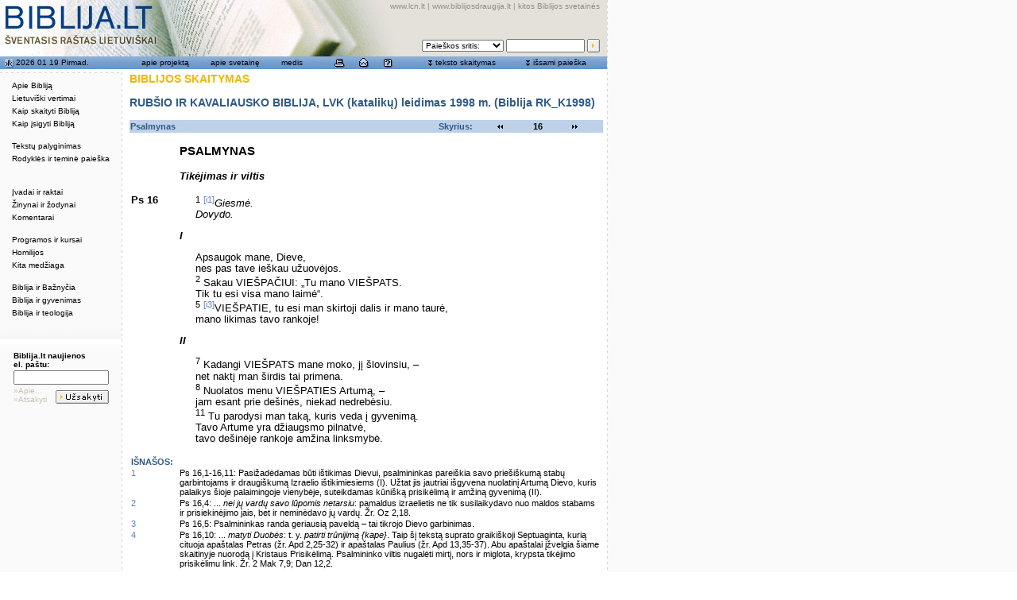

--- FILE ---
content_type: text/css
request_url: http://biblija.lt/css/style-biblija-common.css
body_size: 12521
content:
body {  border-top-width: 0px; font-family: Verdana, Arial, Helvetica, sans-serif; font-size: 8.5pt; }

td,th,caption,form,input,select { font-family: Verdana, Arial, Helvetica, sans-serif; font-size: 8.5pt}
p { font-family: Verdana, Arial, Helvetica, sans-serif;font-size: 8.5pt}

form { margin-top: 0px ; margin-right: 0px; margin-bottom: 0px; margin-left: 0px; padding-top: 0px; padding-right: 0px; padding-bottom: 0px; padding-left: 0px}

a:link {  text-decoration: none; color: #5F7CC9}
a:visited {  text-decoration: none; color: #5F7CC9}
a:active {  text-decoration: none; color: #CC0000}
a:hover {  text-decoration: underline; color: #5F7CC9}


/* dales */

.text_bible { font-family: Verdana, Arial, Helvetica, sans-serif; font-size: 12px; text-indent: 20px; margin-top: 0px; padding-top: 0px; margin-bottom: 0px; padding-bottom: 0px}
a.text_bible:link { text-decoration: none; color: #5F7CC9 }
a.text_bible:visited {  text-decoration: none; color: #6F530B}
a.text_bible:active {  text-decoration: none; color: #CC0000}
a.text_bible:hover {  text-decoration: underline; color: #666666}

.v10 {  font-family: Verdana, Arial, Helvetica, sans-serif; font-size: 7.5pt}

.input1{ background:#FFFFFF; color:#000000; font-size:7.5pt; font-family: Verdana, Arial, Helvetica; border:1 solid #888888;}


.title1 { font-family: Verdana, Arial, Helvetica, sans-serif; font-size: 13pt; color: FFC200}
/*.title2 { font-family: Arial, Helvetica, sans-serif; font-size: 10.5pt; color: #D97F13; font-weight: bold}*/
.title2 { font-family: Verdana, Arial, Helvetica, sans-serif; font-size: 10.5pt; color: #F2B700; font-weight: bold}
.title3 { font-family: Verdana, Arial, Helvetica, sans-serif; font-size: 8.5pt; color: #305987; font-weight: bold}
.title31 { font-family: Verdana, Arial, Helvetica, sans-serif; font-size: 8.5pt; color: #305987; font-weight: bold; font-style: italic}

/* tables */

caption { font-weight: bold; text-align: left; }
.atable { width: 99%; border:0px }
.atable1 { width: 99%; border:0px }
.atable2 { width: 99%; border:0px }
.atable th { background: #6998CA; color: white; font-weight: normal; text-align: left; padding: 2 px}
.atable1 th { background: #6998CA; color: white; font-weight: normal; text-align: left; padding: 2 px}
.atable2 th { background: #6998CA; color: white; font-weight: bold; text-align: center; padding: 2px }
.atable td { padding: 1px; padding-left: 10px; }
.atable1 td { padding: 2 px; padding-left: 2 px; }
.atable2 td { padding: 1px; padding-left: 10px; }
.alt_row	 { background: #F9F4F1 }

/* text www */

.text { font-family: Verdana, Arial, Helvetica, sans-serif; font-size: 11px}
.text_bold { font-family: Verdana, Arial, Helvetica, sans-serif; font-size: 8.5pt; font-weight: bold}
.text_title { font-family: Verdana, Arial, Helvetica, sans-serif; font-size: 9.5pt; color: FFC200; font-weight: bold}
.text_title_max { font-family: Verdana, Arial, Helvetica, sans-serif; font-size: 10pt; color: #FFC200; font-weight: bold}
.text_title_min { font-family: Verdana, Arial, Helvetica, sans-serif; font-size: 8.5pt; color: #FFC200; font-weight: bold}


/* text bible */

.bibl { font-family: Verdana, Arial, Helvetica, sans-serif; font-size: 9.5pt; text-indent: 20px; margin-top: 0px; padding-top: 0px; margin-bottom: 0px; padding-bottom: 0px}
.bibl_ivad { font-family: Verdana, Arial, Helvetica, sans-serif; font-size: 8.5pt}
.bibl_vertimas { font-family: Verdana, Arial, Helvetica, sans-serif; font-size: 10.5pt; color: #305987; font-weight: bold}
.bibl_testamentas { font-family: Verdana, Arial, Helvetica, sans-serif; font-size: 10pt; color: #305987; font-weight: bold}
.bibl_rinkinys { font-family: Verdana, Arial, Helvetica, sans-serif; font-size: 10pt; color: #C69709; font-weight: bold; font-style: italic; text-transform: uppercase}
.bibl_knyga_turinys { font-family: Verdana, Arial, Helvetica, sans-serif; font-size: 8.5pt; color: #305987; font-weight: bold}
.bibl_knyga { font-family: Verdana, Arial, Helvetica, sans-serif; font-size: 11.5pt; font-weight: bold; text-transform: uppercase}
.bibl_kn_turinys { font-family: Verdana, Arial, Helvetica, sans-serif; font-size: 8.5pt; color: #305987; font-weight: bold}
.bibl_kn { font-family: Verdana, Arial, Helvetica, sans-serif; font-size: 9.5pt; font-weight: bold}
.bibl_metmuo { font-family: Verdana, Arial, Helvetica, sans-serif; font-size: 9.5pt; font-weight: bold}
.bibl_tema { font-family: Verdana, Arial, Helvetica, sans-serif; font-size: 9.5pt; font-style: italic; font-weight: bold}
.bibl_isnasa { font-family: Verdana, Arial, Helvetica, sans-serif; font-size: 8.5pt}
.bibl_isnasa_vardas { font-family: Verdana, Arial, Helvetica, sans-serif; font-size: 8.5pt; color: #305987; font-weight: bold; text-transform: uppercase}
.bibl_f1 { font-family: Verdana, Arial, Helvetica, sans-serif; font-size: 8.5pt; color: #305987; font-weight: bold}
.bibl_f2 { font-family: Verdana, Arial, Helvetica, sans-serif; font-size: 8.5pt; color: #000000; font-weight: bold}
/*paralelines vietos shaltinis*/
.bibl_pv_pr { font-family: Verdana, Arial, Helvetica, sans-serif; font-size: 8.5pt; font-weight: bold}
/*paralelines vietos adresai*/
.bibl_pv_add { font-family: Verdana, Arial, Helvetica, sans-serif; font-size: 8.5pt}
/*paralelines vietos pavadinimas puslapyje*/
.bibl_pvietos_vardas { font-family: Verdana, Arial, Helvetica, sans-serif; font-size: 8.5pt; color: #305987; font-weight: bold; text-transform: uppercase}

/*.biblija { border-bottom: 1px dotted  #FFC81F; text-transform: uppercase; }*/
.biblija { border-bottom: 1px solid  #FFC81F; text-transform: uppercase; }
/*.biblija { border-left: 1px solid  #FFC81F; border-right: 1px solid  #FFC81F; text-transform: uppercase; }*/

/* text size */

.small { font-size: 7.5pt }



/* search */

.search_input { width: 200px }
.search_checkbox {  margin-top: 0px; margin-right: 0px; margin-bottom: 0px; margin-left: 0px; padding-top: 0px; padding-right: 0px; padding-bottom: 0px; padding-left: 0px}
.search_small{ font-family: Verdana, Arial, Helvetica, sans-serif; font-size: 7.5pt }
.search_table{ background-color: #f8f8f8 }

.search_verse_text{ font-family: Verdana, Arial, Helvetica, sans-serif; font-size: 8.5pt }


/* left menu */

.menu_cell { font-size: 7.5pt; ; font-weight: normal}
.menu_cell_hint { font-size: 7.5pt; width:10px; vertical-align: top;}

.left_menu_cell_bg { cursor: hand; background-color: #fafafa; }
.left_menu_cell_bg_active { cursor: hand; background-color: #FFC81F; }
.left_menu_cell_bg_subactive { cursor: hand; background-color: #FFC81F; }

.left_menu_cell { font-size: 7.5pt; ; font-weight: normal; padding-left: 10px}
.left_menu_subcell { font-size: 7.5pt; ; font-weight: normal; padding-left: 18px; color: #404040;}
.left_menu_link { font-size: 7.5pt; ; font-weight: normal}
a.left_menu_link:link { text-decoration: none; color: #000000; }
a.left_menu_link:visited {  text-decoration: none; color: #000000; }
a.left_menu_link:active {  text-decoration: none; color: #000000; }
a.left_menu_link:hover {  text-decoration: none; color: #000000; }
/* .menu {  font-size: 7.5pt; line-height: 1.5em; } */


/* top links */

.top_links {  font-family: Verdana, Arial, Helvetica, sans-serif; font-size: 7.5pt; color: #8F8B8A; }
a.top_links:link { text-decoration: none; color: #8F8B8A; }
a.top_links:visited {  text-decoration: none; color: #8F8B8A; }
a.top_links:active {  text-decoration: none; color: #000000; }
a.top_links:hover {  text-decoration: underline; color: #000000; }


/* top menu */

.top_menu_text { font-family: Verdana, Arial, Helvetica, sans-serif; font-size: 7.5pt; }

.top_menu_link { font-family: Verdana, Arial, Helvetica, sans-serif; font-size: 7.5pt; }
a.top_menu_link:link { text-decoration: none; color: #000000 }
a.top_menu_link:visited {  text-decoration: none; color: #000000}
a.top_menu_link:active {  text-decoration: none; color: #000000}
a.top_menu_link:hover {  text-decoration: none; color: #ffffff}


/* bottom links */

.bottom_links {  font-family: Verdana, Arial, Helvetica, sans-serif; font-size: 7.5pt; color: #C9C1B3; }
a.bottom_links:link { text-decoration: none; color: #C9C1B3; }
a.bottom_links:visited {  text-decoration: none; color: #C9C1B3; }
a.bottom_links:active {  text-decoration: none; color: #000000; }
a.bottom_links:hover {  text-decoration: underline; color: #000000; }


/* subscribe */
.subscribe_title {  font-family: Verdana, Arial, Helvetica, sans-serif; font-size: 7.5pt; font-weight: bold }
.subscribe_input { width: 120px }
.subscribe_link {  font-family: Verdana, Arial, Helvetica, sans-serif; font-size: 7.5pt; font-weight: normal; }
a.subscribe_link:link { color: #C9C1B3; text-decoration: none;}
a.subscribe_link:visited { color: #C9C1B3; text-decoration: none;}
a.subscribe_link:active { color: #C9C1B3; text-decoration: underline;}
a.subscribe_link:hover{ color: #000000; text-decoration: underline;}

.unnamed1 {  background-attachment: fixed; background-image: url(pix/edge-lenkimas2-bottom.gif); background-repeat: repeat-x; background-position: top}
.skaitymas_nav_table {  background-color: #BDD1E8}
.info_table1 { background-color: #DFEAF4}




/* error */

.error { text-align: left; margin: 20px; margin-left: 40px; }
.error h4 {  font-size: 11pt; }



/* turinys */

.turinys ul { margin-left: 15px; margin-top: 0px; margin-bottom: 0px; padding: 0px }
.turinys ul ul { margin-left: 27px; margin-top: 0px; margin-bottom: 0px; padding: 0px }
.turinys ul ul ul{ margin-left: 38px; margin-top: 0px; margin-bottom: 0px; padding: 0px }
.turinys p { margin: 0px; padding: 0px }



/* search results */



/* #resnav a { border: #f0f0f0 solid 1px; color:#000000; text-decoration: none; padding-left: 2px; padding-right: 2px;  }
#resnav a:hover { border: #FFC81F solid 1px; color:#000000; background: #FFC81F; text-decoration: none; padding-left: 2px; padding-right: 2px;  } */
/*#resnav a { border: white 1px solid; color:#000000; text-decoration: none; padding: 1px 2px 1px 2px;  }
#resnav a:hover { border: black 1px solid; color:#000000; background: #FFC81F; text-decoration: none; padding: 1px 2px 1px 2px; } */
#resnav a:hover { outline-color: #FFC81F outline-width: 1px; outline-style: solid; text-decoration: none;} 

#navatgal img { background-image: url(../pix/nav/but-atgal.gif); vertical-align: top; }
#navatgal:hover img { background-image: url(../pix/nav/but-atgal-over.gif); }

#navtoliau img { background-image: url(../pix/nav/but-toliau.gif); vertical-align: top; }
#navtoliau:hover img { background-image: url(../pix/nav/but-toliau-over.gif); }


/* #sk_head { background: #F7F3F2 }; */
#sk_head { background: #C0D6EE; padding: 1px 5px 1px 5px; };
#sk_head th { font-weight: normal; text-align: left; }
#sk_head td {  };

/*#results_apimtis { background: #F7F3F2; };
#results_rasta { background: #F7F3F2; };*/

/*#results_head { background: #F7F3F2; padding: 1px 5px 1px 5px; margin-bottom: 15px; };
#results_head_b { background: #F7F3F2; padding: 1px 5px 1px 5px; margin-top: 15px; };
#results_title { font-weight: bold; }

#results_apimtis { background: white; border-bottom: #F7F3F2 1px solid; };
#results_rasta { background: white; border-bottom: #F7F3F2 1px solid; };
*/

#results_head { background: #F7F3F2; padding: 1px 5px 1px 5px; margin-bottom: 15px; };
#results_head_b { background: #F7F3F2; padding: 1px 5px 1px 5px; margin-top: 15px; };
#results_title { font-weight: bold; }

/*#results_apimtis { background: white; border-bottom: #F7F3F2 1px solid; };
#results_rasta { background: white; border-bottom: #F7F3F2 1px solid; };*/

/*#sk_head { background-attachment: fixed; background-image: url(../pix/main/edge-lenkimas2-top.gif); background-repeat: repeat-x; background-position: top; }*/




.Print { display: none; }

/* PRINT */

@media print{

#Table1 { width: 100% }
#Table1 td table { width: 100% }



#PrintTitle { font-family: "Helvetica", "arial", sans-serif; font-size: 25pt; font-weight: normal; }
#PrintSub { font-family: "Helvetica", "arial", sans-serif; font-size: 9pt; font-weight: bold; letter-spacing: -0.05em; }
.noprint, #PanelArea, #BottomLinks, #ToolbarArea, #MenuArea, #HeaderArea, #divSearchBig, #divReadText, .clBar, .clLevel0,.clLevel0over,.clLevel0active, .clLevel0border, .clLevel1,.clLevel1over,.clLevel1border { display: none; }
.Print { display: block; }

}





--- FILE ---
content_type: text/css
request_url: http://biblija.lt/css/2leftmenu.css
body_size: 1831
content:
/* CoolMenus 4 - default styles - do not edit */
.clCMEvent{position:absolute; width:99%; height:99%; clip:rect(0,100%,100%,0); left:0; top:0; visibility:visible}
.clCMAbs{position:absolute; visibility:hidden; left:0; top:0}
/* CoolMenus 4 - default styles - end */
  
/*Style for the background-bar*/
.clBar{position:absolute; width:10; height:10; background-color:#fafafa; layer-background-color:#fafafa; visibility:hidden}

/*Styles for level 0*/
.clLevel0,.clLevel0over,.clLevel0active{position:absolute; padding:0px; padding-top: 2px; padding-left: 10px; font-family:verdana,arial,helvetica; font-size:7.5pt; font-weight:normal; }
.clLevel0{background-color:#fafafa; layer-background-color:#fafafa; color:black;}
.clLevel0over{ layer-background-color:#FFC81F; background-color:#FFC81F; color:black; cursor:pointer; cursor:hand; }
.clLevel0active{background-color:#fafafa; layer-background-color:#fafafa; color:black; cursor:pointer; cursor:hand; padding-top: 1px; padding-left: 9px; border: 1px solid #FFC81F;}
//.clLevel0border{position:absolute; visibility:hidden;  }
.clLevel0border{position:absolute; z-index:500; visibility:hidden; background-color:#fafafa; layer-background-color:#fafafa }
.clLevel0borderActive{position:absolute; z-index:500; visibility:hidden; background-color:#FFC81F; layer-background-color:#FFC81F }


/*Styles for level 1*/
.clLevel1,.clLevel1over{position:absolute; padding:2px; padding-left:7px; font-family:verdana,arial,helvetica; font-size:7.5pt; font-weight:normal}
.clLevel1{background-color:#fafafa; layer-background-color:#fafafa; color:black;}
.clLevel1over{background-color:#FFC81F; layer-background-color:#FFC81F; color:black; cursor:pointer; cursor:hand; }
.clLevel1border{position:absolute; z-index:500; visibility:hidden; background-color:#C9C1B3; layer-background-color:#C9C1B3}


